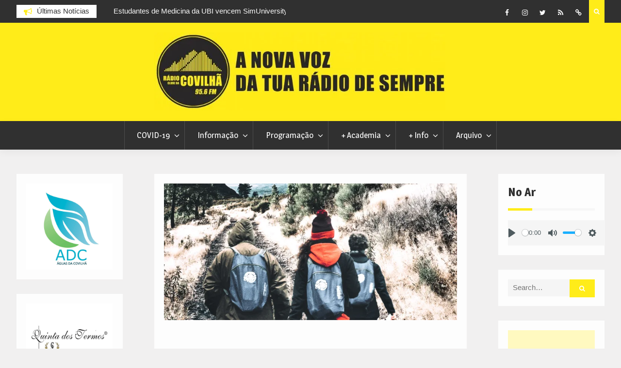

--- FILE ---
content_type: text/html; charset=utf-8
request_url: https://www.google.com/recaptcha/api2/aframe
body_size: 267
content:
<!DOCTYPE HTML><html><head><meta http-equiv="content-type" content="text/html; charset=UTF-8"></head><body><script nonce="boG85sM8kNpROl-6b-Nw4A">/** Anti-fraud and anti-abuse applications only. See google.com/recaptcha */ try{var clients={'sodar':'https://pagead2.googlesyndication.com/pagead/sodar?'};window.addEventListener("message",function(a){try{if(a.source===window.parent){var b=JSON.parse(a.data);var c=clients[b['id']];if(c){var d=document.createElement('img');d.src=c+b['params']+'&rc='+(localStorage.getItem("rc::a")?sessionStorage.getItem("rc::b"):"");window.document.body.appendChild(d);sessionStorage.setItem("rc::e",parseInt(sessionStorage.getItem("rc::e")||0)+1);localStorage.setItem("rc::h",'1768935616751');}}}catch(b){}});window.parent.postMessage("_grecaptcha_ready", "*");}catch(b){}</script></body></html>